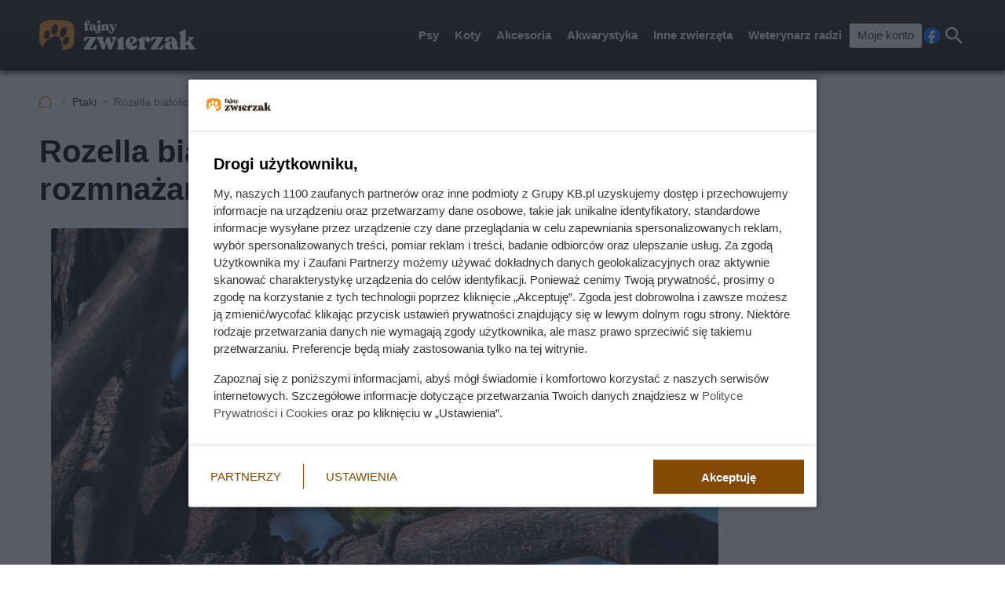

--- FILE ---
content_type: text/html; charset=utf-8
request_url: https://fajnyzwierzak.pl/ptaki/rozella-bialolica-opis-wymagania-hodowla-rozmnazanie-porady/
body_size: 11831
content:
<!doctype html><html lang=pl><head><meta charset=UTF-8><link href=/static/cache/css/output.96c3346fce71.css media=all rel=stylesheet><meta content="width=device-width,initial-scale=1" name=viewport><meta content=#3A261A name=theme-color><meta content="Fajny Zwierzak" property=og:site_name><meta content=pl_PL property=og:locale><link href=/static/front3.5/images/favicon/manifest.json rel=manifest><link href=/static/front3.5/images/favicon/favicon-32x32.webp rel=icon sizes=32x32><link href=/static/front3.5/images/favicon/favicon-192x192.webp rel=icon sizes=192x192><link href=/static/front3.5/images/favicon/favicon-180x180.webp rel=apple-touch-icon><meta content=/static/front3.5/images/favicon/favicon-270x270.webp name=msapplication-TileImage><script type=application/ld+json>{"@context": "https://schema.org", "@type": "BreadcrumbList", "itemListElement": [{"@type": "ListItem", "position": 1, "item": {"@id": "https://fajnyzwierzak.pl", "name": "Fajny Zwierzak"}}, {"@type": "ListItem", "position": 2, "item": "https://fajnyzwierzak.pl/ptaki/", "name": "Ptaki"}]}</script><script type=application/ld+json>{"@context": "https://schema.org", "@type": "Article", "articleSection": "Ptaki", "headline": "Rozella białolica – opis, wymagania, hodowla, rozmnażanie, porady", "keywords": "ptaki domowe, ptaki śpiewające, papugi, zwierzęta egzotyczne", "image": ["https://static.fajnyzwierzak.pl/media/artykul/24/2457/main-l_xsc.webp", "https://static.fajnyzwierzak.pl/media/artykul/24/2457/main-l_s.webp", "https://static.fajnyzwierzak.pl/media/artykul/24/2457/main-l_m.webp", "https://static.fajnyzwierzak.pl/media/artykul/24/2457/main-l_l.webp", "https://static.fajnyzwierzak.pl/media/artykul/24/2457/main-l_xl.webp"], "datePublished": "2022-04-05T18:31:34+02:00", "dateModified": "2023-12-01T04:00:15.201562+01:00", "author": {"@type": "Person", "name": "Marta Majewska", "url": "https://fajnyzwierzak.pl/autorzy/marta-majewska/"}}</script><title>Rozella białolica – opis, wymagania, hodowla, rozmnażanie, porady</title><meta content="follow, index, max-snippet:-1, max-image-preview:large, max-video-preview:-1" name=robots><link href=https://fajnyzwierzak.pl/ptaki/rozella-bialolica-opis-wymagania-hodowla-rozmnazanie-porady/ rel=canonical><link href=https://fajnyzwierzak.pl/ptaki/feeds/ rel=alternate type=application/atom+xml><meta content="Rozella białolica to piękna papuga o wielobarwnym upierzeniu z intensywną czerwienią. Papuga ta uwielbia latać i najlepiej czuje się w wolierze ogrodowej." name=description><meta content="Rozella białolica – opis, wymagania, hodowla, rozmnażanie, porady" property=og:title><meta content="Rozella białolica to piękna papuga o wielobarwnym upierzeniu z intensywną czerwienią. Papuga ta uwielbia latać i najlepiej czuje się w wolierze ogrodowej." property=og:description><meta content=https://fajnyzwierzak.pl/ptaki/rozella-bialolica-opis-wymagania-hodowla-rozmnazanie-porady/ property=og:url><meta content=article property=og:type><meta content="Marta Majewska" property=article:author><meta content=https://static.fajnyzwierzak.pl/media/artykul/24/2457/main-l_xl.webp property=og:image><meta content=1300 property=og:image:width><meta content=902 property=og:image:height></head><body><header class="m1 is-fixed"><div class=bar><div class=c><a class=logotype href=https://fajnyzwierzak.pl> <img alt="Logo serwisu: Fajny Zwierzak" decoding=async height=42 src=/static/front3.0/images/logo.svg width=209> </a><nav><div class="burger js-nav-show">Menu</div><span class="close js-close" title=Zamknij></span><ul><li><span>Psy</span> <div class=submenu><div class=c><ul><li class=title><a href=/rasy-psow/tagi/male-psy/>Małe psy</a></li><li><a href=/tagi/maltanczyk/>Maltańczyk</a></li><li><a href=/tagi/buldog-francuski/>Buldog francuski</a></li><li><a href=/tagi/shih-tzu/>Shih tzu</a></li><li><a href=/tagi/jack-russell-terrier/>Jack Russell terrier</a></li><li><a href=/tagi/chihuahua/>Chihuahua</a></li><li><a href=/tagi/shiba-inu/>Shiba-inu</a></li><li><a href=/rasy-psow/tagi/jamniki/>Jamnik</a></li><li><a href=/tagi/yorkshire-terrier/>Yorkshire terrier</a></li><li><a href=/tagi/pekinczyk/>Pekińczyk</a></li><li><a href=/tagi/boston-terrier/>Boston terrier</a></li><li><a href=/tagi/bichon-frise/>Bichon frise</a></li><li><a href=/tagi/pinczer/>Pinczery</a></li><li><a href=/tagi/west-highland-white-terrier/>West Highland white terrier</a></li><li><a href=/rasy-psow/tagi/szpice/>Szpice</a></li></ul><ul><li class=title><a href=/rasy-psow/tagi/srednie-psy/>Średnie psy</a></li><li><a href=/tagi/amstaff/>Amstaff</a></li><li><a href=/rasy-psow/beagle/>Beagle</a></li><li><a href=/tagi/border-collie/>Border collie</a></li><li><a href=/tagi/samoyed/>Samojed</a></li><li><a href=/tagi/buldog-angielski/>Buldog angielski</a></li><li><a href=/tagi/husky/>Husky</a></li><li><a href=/tagi/dalmatynczyk/>Dalmatyńczyk</a></li><li><a href=/rasy-psow/tagi/spaniele/>Spaniel</a></li><li><a href=/tagi/shar-pei/>Shar pei</a></li><li><a href=/tagi/basset/>Basset</a></li><li><a href=/tagi/sznaucer/>Sznaucer</a></li><li><a href=/rasy-psow/tagi/charty/>Charty</a></li><li><a href=/tagi/pitbull/>Pitbull</a></li><li><a href=/tagi/posokowce/>Posokowce</a></li><li><a href=/rasy-psow/tagi/plochacze/>Płochacze</a></li></ul><ul><li class=title><a href=/rasy-psow/tagi/duze-psy/>Duże psy</a></li><li><a href=/psy/owczarek-niemiecki-dlugowlosy/>Owczarek niemiecki</a></li><li><a href=/tagi/labrador/>Labrador</a></li><li><a href=/tagi/golden-retriever/>Golden retriver</a></li><li><a href=/tagi/doberman/>Doberman</a></li><li><a href=/tagi/rottweiler/>Rottweiler</a></li><li><a href=/tagi/akita/>Akita</a></li><li><a href=/tagi/bulterier/>Bulterier</a></li><li><a href=/tagi/owczarek-kaukaski/>Owczarek kaukaski</a></li><li><a href=/tagi/bernenski-pies-pasterski/>Berneński pies pasterski</a></li><li><a href=/tagi/owczarek-belgijski/>Owczarek belgijski</a></li><li><a href=/tagi/bernardyn/>Bernardyn</a></li><li><a href=/tagi/dogi/>Dogi</a></li><li><a href=/rasy-psow/tagi/wyzly/>Wyżły</a></li><li><a href=/rasy-psow/tagi/molosy/>Molosy</a></li><li><a href=/tagi/bokser/>Boksery</a></li></ul><ul><li class=title><a href=/rasy-psow/>Rodzaje ras psów</a></li><li><a href=/rasy-psow/tagi/psy-dla-alergikow/>Psy dla alergików</a></li><li><a href=/rasy-psow/tagi/grozne-psy/>Niebezpieczne rasy psów</a></li><li><a href=/rasy-psow/tagi/psy-strozujace/>Psy stróżujące</a></li><li><a href=/rasy-psow/tagi/psy-goncze/>Psy gończe</a></li><li><a href=/rasy-psow/tagi/psy-kanapowe/>Psy kanapowe</a></li><li><a href=/tagi/psy-pociagowe/>Psy pociągowe</a></li><li><a href=/rasy-psow/tagi/psy-mysliwskie/>Psy myśliwskie</a></li><li><a href=/rasy-psow/tagi/psy-rodzinne/>Psy rodzinne</a></li><li><a href=/rasy-psow/tagi/psy-wodne/>Psy wodne</a></li><li><a href=/rasy-psow/tagi/psy-ozdobne/>Psy ozdobne</a></li><li><a href=/rasy-psow/tagi/psy-obronne/>Psy obronne</a></li><li><a href=/rasy-psow/tagi/psy-krotkowlose/>Psy krótkowłose</a></li><li><a href=/rasy-psow/tagi/psy-dlugowlose/>Psy długowłose</a></li><li><a href=/rasy-psow/tagi/psy-pasterskie/>Psy pasterskie</a></li><li><a href=/rasy-psow/tagi/rasy-psow-nieuznane-przez-fci/>Rasy nieuznawane przez FCI</a></li></ul><span class="close js-close" title=Zamknij></span></div></div></li><li><span>Koty</span> <div class=submenu><div class=c><ul><li class=title><a href=/tagi/rasy-kotow/>Rasy kotów</a></li><li><a href=/tagi/maine-coon/>Maine Coon</a></li><li><a href=/tagi/kot-brytyjski/>Kot brytyjski</a></li><li><a href=/tagi/ragdoll/>Kot ragdoll</a></li><li><a href=/tagi/kot-bengalski/>Kot bengalski</a></li><li><a href=/tagi/kot-syberyjski/>Kot syberyjski</a></li><li><a href=/tagi/kot-perski/>Kot perski</a></li><li><a href=/tagi/kot-syjamski/>Kot syjamski</a></li><li><a href=/tagi/devon-rex/>Devon rex</a></li><li><a href=/tagi/kot-sfinks/>Kot sfinks</a></li><li><a href=/tagi/kot-birmanski/>Kot birmański</a></li><li><a href=/tagi/kot-savannah/>Kot savannah</a></li><li><a href=/tagi/kot-szkocki-zwislouchy/>Kot szkocki zwisłouchy</a></li><li><a href=/tagi/munchkin/>Kot munchkin</a></li><li><a href=/tagi/lesny-kot-norweski/>Leśny kot norweski</a></li><li><a href=/tagi/kot-europejski/>Kot europejski</a></li></ul><ul><li class=title><a href=/tagi/koty-rasowe/>Rodzaje kotów</a></li><li><a href=/tagi/male-koty/>Małe koty</a></li><li><a href=/tagi/srednie-koty/>Średnie koty</a></li><li><a href=/tagi/duze-koty/>Duże koty</a></li><li><a href=/tagi/koty-krotkowlose/>Koty krótkowłose</a></li><li><a href=/tagi/koty-dlugowose/>Koty długowłose</a></li><li><a href=/tagi/amerykanskie-rasy-kotow/>Amerykańskie rasy kotów</a></li><li><a href=/tagi/rasy-brytyjskie/>Brytyjskie rasy kotów</a></li><li><a href=/tagi/lyse-koty/>Łyse koty</a></li></ul><ul><li class=title><a href=/tagi/akcesoria-dla-kotow/>Akcesoria dla kotów</a></li><li><a href=/tagi/karma-dla-kota/>Karma dla kota</a></li><li><a href=/tagi/zywienie-kota/>Żywienie kota</a></li><li><a href=/tagi/karmienie-kociat/>Karmienie kociąt</a></li><li><a href=/tagi/akcesoria-do-karmienia-kota/>Akcesoria do karmienia kota</a></li><li><a href=/tagi/pielegnacja-kota/>Pielęgnacja kota</a></li><li><a href=/tagi/zwirki-dla-kota/>Żwirki dla kota</a></li></ul><ul><li class=title><a href=/tagi/pytania-o-koty/>Więcej o kotach</a></li><li><a href=/tagi/choroby-kotow/>Choroby kotów</a></li><li><a href=/tagi/wychowanie-kota/>Wychowanie kota</a></li><li><a href=/tagi/imiona-dla-zwierzat/>Imiona dla kotów</a></li><li><a href=/tagi/hodowle-kotow/>Hodowle kotów</a></li><li><a href=/tagi/wystawa-kotow/>Wystawa kotów</a></li><li><a href=/tagi/wystawa-kotow/>Ceny kotów</a></li><li><a href=/tagi/ceny-kotow/>Ceny kotów</a></li><li><a href=/tagi/rozmnazanie-kotow/>Rozmnażanie kotów</a></li><li><a href=/tagi/umaszczenie-kota/>Umaszczenie kota</a></li><li><a href=/tagi/kocieta/>Kocięta</a></li></ul><span class="close js-close" title=Zamknij></span></div></div></li><li><span>Akcesoria</span> <div class=submenu><div class=c><ul><li class=title><a href=/tagi/karma-dla-psow/>Karmy dla psów</a></li><li><a href=/tagi/sucha-karma/>Sucha karma</a></li><li><a href=/tagi/mokra-karma/>Mokra karma</a></li><li><a href=/tagi/karma-dla-juniora/>Karma dla juniora</a></li><li><a href=/tagi/karma-dla-seniora/>Karma dla seniora</a></li><li><a href=/tagi/karmy-miesne/>Karmy mięsne</a></li><li><a href=/tagi/karma-specjalistyczna/>Karmy specjalistyczne</a></li><li><a href=/tagi/karma-weterynaryjna/>Karmy weterynaryjne</a></li><li><a href=/tagi/karmy-bezzbozowe/>Karmy bezzbożowe</a></li><li><a href=/tagi/karma-hipoalergiczna/>Karma hipoalergiczna</a></li><li><a href=/tagi/purina/>Karmy purina</a></li><li><a href=/tagi/przysmaki-dla-psow/>Przysmaki dla psów</a></li><li><a href=/tagi/karmienie-szczeniaka/>Karmienie szczeniaka</a></li><li><a href=/tagi/zywienie-psa/>Prawidłowe żywienie psa</a></li></ul><ul><li class=title><a href=/tagi/akcesoria-pielegnacyjne-dla-zwierzat/>Akcesoria dla zwierząt</a></li><li><a href=/tagi/zabawki-dla-zwierzat/>Zabawki</a></li><li><a href=/tagi/obroze-i-szelki/>Obroże i szelki</a></li><li><a href=/tagi/akcesoria-do-karmienia-zwierzat/>Akcesoria do karmienia</a></li><li><a href=/tagi/legowisko/>Legowiska</a></li><li><a href=/tagi/kagance/>Kagańce</a></li><li><a href=/tagi/klatki-dla-zwierzat/>Klatki dla zwierząt</a></li><li><a href=/tagi/smycze-dla-psow/>Smycze dla psów</a></li><li><a href=/tagi/transport-zwierzat/>Transport zwierząt</a></li><li><a href=/tagi/akcesoria-dla-psow/>Akcesoria dla psów</a></li><li><a href=/tagi/strzyzenie-psa/>Strzyżenie psa</a></li><li><a href=/tagi/akcesoria-do-karmienia-psa/>Akcesoria do karmienia psa</a></li><li><a href=/tagi/ubranka-dla-psow/>Ubranka dla psów</a></li></ul><ul><li class=title><a href=/tagi/pielegnacja-psow/>Wychowanie i pielęgnacja</a></li><li><a href=/tagi/wychowanie-psa/>Wychowanie psa</a></li><li><a href=/tagi/psie-sztuczki/>Psie sztuczki</a></li><li><a href=/tagi/kosmetyki-dla-zwierzat/>Kosmetyki dla zwierząt</a></li><li><a href=/tagi/pielegnacja-siersci/>Pielęgnacja sierści</a></li><li><a href=/tagi/higiena-zwierzat/>Higiena zwierząt</a></li><li><a href=/tagi/usposobienie-zwierzat/>Usposobienie zwierząt</a></li><li><a href=/tagi/sprzatanie-po-zwierzetach/>Sprzątanie po zwierzętach</a></li><li><a href=/tagi/akcesoria-pielegnacyjne-dla-zwierzat/>Akcesoria pielęgnacyjne</a></li><li><a href=/tagi/szampony-dla-zwierzat/>Szampony dla zwierząt</a></li><li><a href=/tagi/zabawa-ze-zwierzatami/>Zabawa ze zwierzętami</a></li></ul><ul><li class=title><a href=/tagi/psy-rasowe/>Regionalne psy rasowe</a></li><li><a href=/rasy-psow/tagi/polskie-psy/>Polskie rasy</a></li><li><a href=/rasy-psow/tagi/chinskie-psy/>Chińskie rasy</a></li><li><a href=/rasy-psow/tagi/niemieckie-psy/>Niemieckie</a></li><li><a href=/rasy-psow/tagi/wloskie-psy/>Włoskie</a></li><li><a href=/rasy-psow/tagi/francuskie-psy/>Francuskie</a></li><li><a href=/rasy-psow/tagi/psy-angielskie/>Angielskie</a></li><li><a href=/rasy-psow/tagi/japonskie-psy/>Japońskie</a></li><li><a href=/rasy-psow/tagi/psy-australijskie/>Australijskie</a></li><li><a href=/rasy-psow/tagi/psy-szwajcarskie/>Szwajcarskie</a></li><li><a href=/rasy-psow/tagi/psy-belgijskie/>Belgijskie</a></li><li><a href=/rasy-psow/tagi/psy-szkockie/>Szkockie</a></li><li><a href=/tagi/wegierskie-rasy-psow/>Węgierskie</a></li><li><a href=/tagi/portugalskie-rasy-psow/>Portugalskie</a></li><li><a href=/tagi/chorwackie-rasy-psow/>Chorwackie</a></li></ul><span class="close js-close" title=Zamknij></span></div></div></li><li><span>Akwarystyka</span> <div class=submenu><div class=c><ul><li class=title><a href=/tagi/ryby-akwariowe/>Gatunki ryb akwariowych</a></li><li><a href=/tagi/gupiki/>Gupiki</a></li><li><a href=/tagi/brzanki/>Brzanki</a></li><li><a href=/tagi/bojownik/>Bojowniki</a></li><li><a href=/tagi/skalary/>Skalary</a></li><li><a href=/tagi/pyszczaki/>Pyszczaki</a></li><li><a href=/tagi/molinezje/>Molinezje</a></li><li><a href=/tagi/razbory/>Razbory</a></li><li><a href=/tagi/guramiowate/>Guramiowate</a></li><li><a href=/tagi/ryby-neonki/>Neonki</a></li><li><a href=/tagi/bystrzyki/>Bystrzyki</a></li><li><a href=/tagi/ryby-zyworodne/>Ryby żyworodne</a></li><li><a href=/tagi/kasaczowate/>Kąsaczowate</a></li><li><a href=/tagi/kiryskowate/>Kiryskowate</a></li><li><a href=/tagi/pielegnicowate/>Pielęgnicowate</a></li><li><a href=/tagi/karpiowate/>Karpiowate</a></li><li><a href=/tagi/rozdymkowate/>Rozdymkowate</a></li></ul><ul><li class=title><a href=/tagi/pielegnacja-akwarium/>Typy ryb akwariowych</a></li><li><a href=/tagi/bardzo-male-ryby-akwariowe/>Bardzo małe ryby</a></li><li><a href=/tagi/male-ryby-akwariowe/>Małe ryby</a></li><li><a href=/tagi/duze-ryby-akwariowe/>Duże ryby</a></li><li><a href=/tagi/bardzo-duze-ryby-akwariowe/>Bardzo duże ryby</a></li><li><a href=/tagi/ryby-drapiezne/>Ryby drapieżne</a></li><li><a href=/tagi/ryby-miesozerne/>Ryby mięsożerne</a></li><li><a href=/tagi/ryby-glebinowe/>Ryby głębinowe</a></li><li><a href=/tagi/ryby-denne/>Ryby denne</a></li><li><a href=/tagi/ryby-stadne/>Ryby stadne</a></li><li><a href=/tagi/ryby-slodkowodne/>Ryby słodkowodne</a></li><li><a href=/tagi/ryby-morskie/>Ryby morskie</a></li><li><a href=/tagi/ryby-rzeczne/>Ryby rzeczne</a></li><li><a href=/tagi/ryby-z-jeziora-tanganika/>Ryby z jeziora Tanganika</a></li></ul><ul><li class=title><a href=/tagi/akcesoria-do-akwarium/>Akcesoria do akwarium</a></li><li><a href=/tagi/akwarium/>Wybór akwarium</a></li><li><a href=/tagi/urzadzanie-akwarium/>Urządzanie akwarium</a></li><li><a href=/tagi/wyposazenie-akwarium/>Wyposażenie akwarium</a></li><li><a href=/tagi/czyszczenie-akwarium/>Czyszczenie akwarium</a></li><li><a href=/tagi/filtry-do-akwarium/>Filtry do akwarium</a></li><li><a href=/tagi/oswietlenie-akwariowe/>Oświetlenie akwarium</a></li><li><a href=/tagi/napowietrzanie-wody-w-akwarium/>Napowietrzanie wody</a></li><li><a href=/tagi/oczyszczanie-wody-w-akwarium/>Oczyszczanie wody</a></li><li><a href=/tagi/pokarm-dla-ryb/>Pokarm dla ryb</a></li><li><a href=/tagi/podloza-akwariowe/>Podłoża akwariowe</a></li></ul><ul><li class=title><a href=/tagi/zwierzeta-akwariowe/>Inne tematy</a></li><li><a href=/tagi/choroby-ryb-akwariowych/>Choroby ryb akwariowych</a></li><li><a href=/tagi/problemy-w-akwarium/>Problemy w akwarium</a></li><li><a href=/tagi/karmienie-ryb/>Karmienie ryb</a></li><li><a href=/tagi/rozmnazanie-ryb/>Rozmnażanie ryb</a></li><li><a href=/tagi/parzydelkowce/>Parzydełkowce</a></li><li><a href=/tagi/krewetki/>Krewetki</a></li><li><a href=/tagi/stawonogi/>Stawonogi</a></li><li><a href=/tagi/skorupiaki/>Skorupiaki</a></li><li><a href=/tagi/pierscienice/>Pierścienice</a></li><li><a href=/tagi/mieczaki/>Mięczaki</a></li><li><a href=/tagi/slimaki/>Ślimaki</a></li><li><a href=/tagi/rosliny-akwariowe/>Rośliny akwariowe</a></li><li><a href=/tagi/glony/>Glony</a></li></ul><span class="close js-close" title=Zamknij></span></div></div></li><li><span>Inne zwierzęta</span> <div class=submenu><div class=c><ul><li class=title><a href=/tagi/male-zwierzeta/>Małe zwierzęta</a></li><li><a href=/tagi/chomiki/>Chomiki</a></li><li><a href=/tagi/swinki-morskie/>Świnki morskie</a></li><li><a href=/tagi/kawia-domowa/>Kawia domowa</a></li><li><a href=/tagi/kroliki/>Króliki</a></li><li><a href=/tagi/koszatniczki/>Koszatniczki</a></li><li><a href=/tagi/szynszyle/>Szynszyle</a></li><li><a href=/tagi/myszoskoczki/>Myszoskoczki</a></li><li><a href=/tagi/wiewiorki/>Wiewiórki</a></li><li><a href=/tagi/szczury/>Szczury</a></li><li><a href=/tagi/fretka-domowa/>Fretka</a></li><li><a href=/tagi/pajaki/>Pająki</a></li><li><a href=/tagi/zwierzeta-futerkowe/>Zwierzęta futerkowe</a></li><li><a href=/tagi/zwierzeta-domowe/>Zwierzęta domowe</a></li></ul><ul><li class=title><a href=/porady/ptaki-_c/>Ptaki</a></li><li><a href=/tagi/papugi/>Papugi</a></li><li><a href=/tagi/kanarki/>Kanarki</a></li><li><a href=/tagi/golebie/>Gołębie</a></li><li><a href=/tagi/ptaki-spiewajace/>Ptaki śpiewające</a></li><li><a href=/tagi/karmienie-ptakow/>Karmienie ptaków</a></li><li><a href=/tagi/akcesoria-dla-ptakow-domowych/>Akcesoria dla ptaków</a></li><li><a href=/tagi/klatki-dla-ptakow/>Klatki dla ptaków</a></li><li><a href=/tagi/ptaki-domowe/>Inne ptaki domowe</a></li></ul><ul><li class=title><a href=/porady/gady-_c/>Gady i płazy</a></li><li><a href=/tagi/gekony/>Gekony</a></li><li><a href=/tagi/jaszczurki/>Jaszczurki</a></li><li><a href=/tagi/agama/>Agamy</a></li><li><a href=/tagi/kameleony/>Kameleony</a></li><li><a href=/tagi/terrarium/>Terrarium</a></li><li><a href=/tagi/gady/>Pozostałe gady</a></li><li><a href=/tagi/plazy/>Pozostałe płazy</a></li></ul><ul><li class=title><a href=/tagi/ciekawostki/>Ciekawostki i inne zwierzęta</a></li><li><a href=/tagi/konie/>Konie</a></li><li><a href=/tagi/zwierzeta-zagrozone-wyginieciem/>Zwierzęta zagrożone wyginięciem</a></li><li><a href=/tagi/jeze/>Jeże</a></li><li><a href=/sitemap/articles/>Wszystkie artykuły</a></li></ul><span class="close js-close" title=Zamknij></span></div></div></li><li><span>Weterynarz radzi</span> <div class=submenu><div class=c><ul><li class=title><a href=/tagi/choroby-zwierzat/>Choroby zwierząt</a></li><li><a href=/tagi/choroby-psow/>Choroby psów</a></li><li><a href=/tagi/choroby-kotow/>Choroby kotów</a></li><li><a href=/tagi/choroby-ukadu-moczowego/>Choroby układu moczowego</a></li><li><a href=/tagi/choroby-bakteryjne/>Choroby bakteryjne</a></li><li><a href=/tagi/choroby-skory/>Choroby skóry</a></li><li><a href=/tagi/choroby-oczu/>Choroby oczu</a></li><li><a href=/tagi/choroby-stawow/>Choroby stawów</a></li><li><a href=/tagi/choroby-ukladu-pokarmowego/>Choroby układu pokarmowego</a></li><li><a href=/tagi/choroby-i-pielegnacja-uszu/>Choroby i pielęgnacja uszu</a></li><li><a href=/tagi/choroby-zakazne-u-zwierzat/>Choroby zakaźne</a></li><li><a href=/tagi/choroby-wirusowe/>Choroby wirusowe</a></li><li><a href=/tagi/dysplazja-stawow/>Dysplazja stawów</a></li></ul><ul><li class=title><a href=/tagi/zdrowie-zwierzat/>Ogólne zdrowie</a></li><li><a href=/tagi/szczepienia/>Szczepienia</a></li><li><a href=/tagi/sterylizacja-i-kastracja/>Sterylizacja i kastracja</a></li><li><a href=/tagi/odrobaczanie/>Odrobaczanie</a></li><li><a href=/tagi/pasozyty-zwierzat/>Pasożyty</a></li><li><a href=/tagi/pchly/>Pchły</a></li><li><a href=/tagi/kleszcze/>Kleszcze</a></li><li><a href=/tagi/cieczka/>Cieczka</a></li><li><a href=/tagi/szczepienia-psa/>Szczepienie psa</a></li></ul><ul><li class=title><a href=/tagi/opieka-nad-zwierzetami/>Codzienne problemy</a></li><li><a href=/tagi/biegunka/>Biegunka</a></li><li><a href=/tagi/problemy-z-zebami/>Problemy z zębami</a></li><li><a href=/tagi/ciaza-u-zwierzat/>Ciąża</a></li><li><a href=/tagi/problemy-zoladkowe-zwierzat/>Problemy żołądkowe</a></li><li><a href=/tagi/infekcje-u-zwierzat/>Infekcje</a></li><li><a href=/tagi/diety-dla-zwierzat/>Dieta dla zwierzaka</a></li><li><a href=/tagi/waga-zwierzat/>Problemy z wagą</a></li><li><a href=/tagi/lekarstwa-dla-zwierzat/>Leki dla zwierząt</a></li><li><a href=/tagi/alergia-na-zwierzeta/>Alergia na zwierzęta</a></li><li><a href=/tagi/choroby-odzwierzece/>Choroby odzwierzęce</a></li></ul><ul></ul><span class="close js-close" title=Zamknij></span></div></div></li><li><a class=account href=/moje-konto/zaloguj/>Moje konto</a></li></ul><a rel="nofollow noreferrer noopener" class=facebook href=https://pl-pl.facebook.com/fajnyzwierzak/ target=_blank>Facebook</a><div class="search js-search">Szukaj</div></nav></div></div><form action=/szukaj/ class=search-form><div class=c><div class=main><input placeholder="Czego szukasz?" autocomplete=off id=input-search name=q><button>Szukaj</button><label class=is-hidden for=input-search>Wyszukiwarka</label></div><span class="close js-close" title=Zamknij></span></div></form><div class="overlay js-close"></div></header><div class="m5 c"><ul><li><a title="Strona główna" href=https://fajnyzwierzak.pl>Fajny Zwierzak</a></li><li><a href=/ptaki/>Ptaki</a></li><li>Rozella białolica – opis i hodowla</li></ul></div><div class="sidebars c"><div class=center><main class=m6><article class="c text"><header><h1>Rozella białolica – opis, wymagania, hodowla, rozmnażanie, porady</h1><figure><img alt="Rozella białolica na drzewie." sizes="(max-width: 1300px) 100vw, 1300px" srcset="https://static.fajnyzwierzak.pl/media/artykul/24/2457/main-l_s.webp 540w, https://static.fajnyzwierzak.pl/media/artykul/24/2457/main-l_m.webp 650w, https://static.fajnyzwierzak.pl/media/artykul/24/2457/main-l_l.webp 850w, https://static.fajnyzwierzak.pl/media/artykul/24/2457/main-l_xl.webp 1300w" title="Rozella białolica, ciekawa papuga o pięknym upierzeniu oraz jej opis i wymagania w hodowli" decoding=async fetchpriority=high height=590 src=https://static.fajnyzwierzak.pl/media/artykul/24/2457/main-l_l.webp width=850><figcaption>Rozella białolica, ciekawa papuga o pięknym upierzeniu oraz jej opis i wymagania w hodowli</figcaption></figure><div class=meta><span class=date><b>Opublikowano:</b> 01.12.2023</span><span class=author><b>Autor:</b> <a href=/autorzy/marta-majewska/>Marta Majewska</a></span><span class=print><button class=js-print>Drukuj</button></span><span class="share js-share">Udostępnij</span></div></header><div class=lead><p><strong>Rozelle białolice to jedne z najpiękniejszych ptaków. Ich wielokolorowe upierzenie – z intensywną czerwienią – sprawia, że nie sposób oderwać od nich wzroku. Papugom tym nie można odmówić jednak nie tylko urody, ale również temperamentu. Sprawdź, czego potrzebuje rozella białolica do długiego i szczęśliwego życia.</strong></p><p class=small-italic><strong>Jeśli szukasz więcej porad i informacji, sprawdź także <a title="Wszystko na temat papug" href=/porady/papugi-_t/>zebrane w tym miejscu artykuły o papugach</a>.</strong></p></div><ol class=agenda><li><a href=#rozella-bialolica-opis-wymagania-hodowla-rozmnazanie-porady-1>Rozella białolica – pochodzenie, wygląd, samica, samiec</a></li><li><a href=#rozella-bialolica-opis-wymagania-hodowla-rozmnazanie-porady-2>Papuga rozella białolica – wymagania, żywienie, hodowla</a></li></ol><h2 id=rozella-bialolica-opis-wymagania-hodowla-rozmnazanie-porady-1>Rozella białolica – pochodzenie, wygląd, samica, samiec</h2><h3>Rozella – występowanie, mutacje barwne, wielkość</h3><p>Rozella białolica to prawdziwa czerwona ptasia piękność, która w naturze zamieszkuje południowo-wschodnią Australię, Nową Południową Walię oraz Tasmanię. Papugę wprowadzono również na teren Nowej Zelandii. Rozella białolica żyje przede wszystkim na terenach otwartych, sawannach, polach uprawnych, w parkach i ogrodach, na skrajach lasów i w zagajnikach. Rzadko spotyka się ją w gęsto zalesionych obszarach.</p><p>Rozelle białolice na wolności tworzą zwykle duże stada, złożone z nawet ponad 100 osobników. Często żerują wspólnie ze świergotkami. Papugi okresowo wędrują w poszukiwaniu pokarmu. W czasie lęgów łącza się w pary i odłączają od pozostałych ptaków.</p><p>Rozella to jedna z najbardziej barwnych papug, która osiąga wielkość ok. 30 cm. Papuga ta ma czerwoną głowę i pierś, żółtą dolną część piersi, zielonkawy brzuch oraz białe policzki, od których wzięła się jej nazwa. Elegancji jej upierzeniu dodają czarne pióra grzbietu i niektórych lotek z żółtymi obwódkami. W upierzeniu papugi nie brakuje także niebieskiego. Jego różne odcienie są widoczne na skrzydłach i ogonie. Wszystko to sprawia, że tej czerwonej papugi nie da się przeoczyć.</p><aside class="kba dw-750 dh-300 mw-336 mh-280" id=article_content_1><div></div></aside><p>U rozelli dymorfizm płciowy jest słabo wyrażony. Jak rozpoznać płeć ptaków? Samica jest zwykle nieco mniejsza od samca, ma mniejszy dziób i mniej intensywne wybarwienie. Przy rozpoznawaniu płci warto też spojrzeć na kształt głowy. Głowa samca jest bardziej kwadratowa. U samicy po spodniej stronie skrzydła można też zauważyć jasny pasek. Aby rozpoznać płeć ptaków, trzeba mieć jednak pewne doświadczenie. Młode ptaki są podobne do dorosłych, jednak ich upierzenie jest bledsze.</p><p>W hodowli dostępnych jest kilka odmian kolorystycznych, m.in.:</p><ul><li>lutnio,</li><li>cynamonowa,</li><li>czerwona.</li></ul><h3>Rozella białolica – zachowanie, oswajanie, umiejętności</h3><p>Mimo zjawiskowego wyglądu rozelle nie cieszą się tak ogromną popularnością jak nimfy czy papużki faliste. Papugi te mają opinię ptaków wolierowych – przede wszystkim do podziwiania z oddali. Rozelle z pewnością nie są typem ptasich pieszczochów. Ich oswajanie jest trudne. Papugi te z reguły unikają bliskości człowieka i prawie nigdy nie tworzą z nim zażyłych relacji. Są ostrożne i dosyć płochliwe. Często na próby kontaktu ze strony nieznajomych osób reagują gwałtowną ucieczką. Oswojone lubią przebywać w towarzystwie człowieka, ale raczej stronią od bezpośrednich kontaktów.</p><aside class="kba dw-750 dh-300 mw-336 mh-280" id=article_content_2><div></div></aside><p>Jeśli chcesz podjąć się oswajania tej papugi, musisz najpierw nawiązać z nią kontakt wokalny i jak najczęściej przebywać w pobliżu klatki. Gdy ptak się już do ciebie przyzwyczai, możesz spróbować podać mu smakołyk bezpośrednio z ręki. Oswajanie rozelli to jednak dość długi proces, który trwać może nawet kilkanaście miesięcy. Nawet oswojona rozella nie będzie nigdy przypominać kontaktowej papugi żako, która swojemu opiekunowi oddałaby całe serce.</p><p>Rozella białolica ma bardzo niezależną naturę. Bywa zadziorna i zdarza się, że wykazuje agresję wobec innych ptaków oraz ludzi. Może zastraszać i terroryzować mniejsze gatunki. Z tego względu nie poleca się jej utrzymywania w wolierach wielogatunkowych np. z nimfami.</p><p>Od rozelli nie należy oczekiwać zachowania ciszy. Papuga ta często jest bardzo hałaśliwa. Jej wokalizacja składa się z głównie z głośnych krzyków, trzytonowych gwizdów i bardziej stonowanego szczebiotu. Dźwięki te często nie są zbytnio przyjemne dla ucha. Rozella szczególnie chętnie odzywa się o świcie, dlatego warto przygotować się na poranne pobudki. Papugę tę można nauczyć gwizdania melodii. Z nauką mówienia radzi sobie znacznie gorzej – niektóre osobniki są w stanie nauczyć się powtarzania pojedynczych słów.</p><aside class="kba dw-750 dh-300 mw-336 mh-600" id=article_content_3><div></div></aside><div style=min-height:220px><h3>Polecane pokarmy dla papug - sprawdź promocje!</h3><script class=moneteasy-widget-253968 src=https://widgets.moneteasy.pl/widget/253968,8872></script><div class=clearfix></div></div><p>Papuga rozella to wyborny lotnik i niespokojny duch. Na co dzień wprost rozpiera ją energia. Rozella białolica uwielbia latać i robi to z niezwykłą gracją i lekkością. Najlepiej czuje się na dużej przestrzeni, gdzie może dać upust swojej energii.</p><p>Papuga rozelle białolica jest odporna i dosyć długowieczna – w niewoli żyje często 20-25 lat. Żyje jednak znacznie krócej niż np. papuga żako.</p><h2 id=rozella-bialolica-opis-wymagania-hodowla-rozmnazanie-porady-2>Papuga rozella białolica – wymagania, żywienie, hodowla</h2><h3>Rozella białolica – warunki, klatka, zabawki, dieta</h3><p>Ze względu na zamiłowanie do ruchu rozelli białolicej znacznie lepiej będzie żyło się w przestronnej wolierze pokojowej lub zewnętrznej niż w standardowej klatce. Papudze należy zapewnić wolierę o wymiarach: 2 m x 1,5 m x 2 m.</p><aside class="kba dw-750 dh-300 mw-336 mh-280" id=article_content_4><div></div></aside><p>Jednym z ulubionych zajęć rozelli białolicych są kąpiele. Ptaki czasami zażywają ich nawet kilka razy w ciągu dnia i nie rezygnują z nich nawet w czasie chłodnych dni. W wolierze rozelli nie może więc zabraknąć naczynia z wodą. Dodatkowo papudze warto zaoferować twarde elementy do dziobania (np. gałązki drzew, drewniane zabawki).</p><figure><img alt="Kolorowa Rozella białolica na gałęzi" class="mi hyb-mi" sizes="(max-width: 850px) 100vw, 850px" srcset="https://static.fajnyzwierzak.pl/media/artykul/24/2457/bialolica-rozella-l_s.webp 540w, https://static.fajnyzwierzak.pl/media/artykul/24/2457/bialolica-rozella-l_m.webp 650w, https://static.fajnyzwierzak.pl/media/artykul/24/2457/bialolica-rozella-l_l.webp 850w, https://static.fajnyzwierzak.pl/media/artykul/24/2457/bialolica-rozella-l_xl.webp 1300w" title="Rozella białolica, piękna papużka o intensywnych kolorach piórek, a także wymagania i rozmnażanie w hodowli" decoding=async height=565 loading=lazy src=https://static.fajnyzwierzak.pl/media/artykul/24/2457/bialolica-rozella-l_l.webp width=850><figcaption>Rozella białolica, piękna papużka o intensywnych kolorach piórek, a także wymagania i rozmnażanie w hodowli</figcaption></figure><p>Papuga rozella białolica świetnie adaptuje się do życia w wolierach zewnętrznych. W odróżnieniu od większości popularnych papug zwykle może przebywać na zewnątrz przez cały rok. Rozella białolica jest w stanie bez szwanku dla zdrowia przetrwać temperatury sięgające nawet kilkunastu stopni poniżej zera. Jeśli jednak chcesz utrzymywać ją na zewnątrz, musisz zapewnić jej ciepłe, osłonięte schronienie, w którym będzie mogła się ukryć w trakcie szczególnie mroźnych dni.</p><p>Papugi rozelle w naturze żywią się różnymi pokarmami. Żerują zarówno na drzewach, jak i na ziemi. Zjadają nasiona, owoce, orzechy, owady, kwiaty, korę. Do ich ulubionych przekąsek należą nasiona akacji i eukaliptusów. W warunkach domowych można karmić je uniwersalną mieszanką nasion przeznaczoną dla średnich papug lub papug australijskich. Dodatkowo dietę ptaków należy wzbogacać zieleniną, orzechami, skiełkowanym ziarnem, warzywami i owocami. Rozelle chętnie jedzą również owady karmowe, np. mączniki. A może zainteresuje cię także <a title="Informacje na temat papugi popielatej" href=/porady/papuga-popielata-opis-gatunku-zdjecia-hodowla-ciekawostki/><strong>ten artykuł na temat papugi popielatej</strong></a>?</p><aside class="kba dw-750 dh-300 mw-336 mh-280" id=article_content_5><div></div></aside><h3>Rozella białolica – rozmnażanie, lęgi, cena</h3><p>Rozelle to ptaki, które dobrze rozmnażają się w hodowli. Aby ich lęgi były udane, trzeba jednak postarać się o dobór pary, co nie jest wcale takie łatwe. Z reguły najlepsze efekty uzyskuje się, jeżeli pozwoli się ptakom samodzielnie stworzyć parę. W przypadku sztucznego dobierania ptaków dobrą zasadą jest wprowadzanie samca do samicy. Redukuje to ryzyko agresji, jaką może przejawiać samiec wobec swojej partnerki. Rozelle nie należą do ptaków, które darzą się wyjątkową czułością. Często nawet dobrane pary zachowują wobec sobie pewien dystans. U tego gatunku granica między miłością a agresją jest bardzo płynna.</p><p>W czasie zalotów przed rozmnażaniem samiec przybiera charakterystyczne pozy – wypręża pierś, opuszcza skrzydła i rozkłada ogon. Typowym zachowaniem w trakcie ptasich amorów jest też karmienie samicy przez samca pokarmem z wola.</p><p>Na wolności papugi rozelle gniazdują w dziuplach drzew, czasami lęgi odbywają się także w norach lub pniach drzew. Rozmnażanie ptaków w niewoli powinno odbywać się w budkach lęgowych o wymiarach 25 cm x 25 cm x 30 cm, z otworem o średnicy 8 cm. Dno budki warto wysypać trocinami.</p><p>Samica zwykle składa 4-5 jaj, choć podczas niektórych lęgów może być ich nawet 9. Wysiaduje je sama przez 21 dni. W czasy lęgów dietę rozelli należy wzbogacić pokarmem jajecznym. Ptaki w trakcie wysiadywania jaj są bardzo płochliwe – by hodowla była udana, nie należy ich niepokoić, bo mogą porzucić lub potłuc jaja.</p><p>Cena rozelli białolicej wynosi 150-250 zł. Wyższą cenę osiągają mutacje kolorystyczne. Rozella białolica kosztuje jednak znacznie mniej niż większe gatunki (np. papuga żako).</p><p>Rozella białolica to zjawiskowo piękna papuga, która nie najlepiej czuje się jednak w roli domowego pupila. Czerwona papuga do szczęścia potrzebuje przede wszystkim dużej przestrzeni i sporej dawki ruchu na co dzień. Otoczona odpowiednią opieką z pewnością ubarwi przydomową wolierę.</p></article></main><aside class="kba m10 dw-750 dh-300 mw-336 mh-280" id=article_content_last><div></div></aside><aside class=m40><div class=c><div class=title>Czytaj także:</div><div class=list><ul><li><a href=/ptaki/gadajace-papugi-zobacz-ktore-gatunki-papug-potrafia-nasladowac-mowe/>Gadające papugi – zobacz, które gatunki papug potrafią naśladować mowę</a></li><li><a href=/ptaki/budki-legowe-dla-papug-rodzaje-wymiary-ceny-porady/>Budki lęgowe dla papug – rodzaje, wymiary, ceny, porady</a></li></ul><ul><li><a href=/ptaki/co-jedza-papugi-przedstawiamy-menu-papug-domowych/>Co jedzą papugi? Przedstawiamy menu papug domowych</a></li><li><a href=/ptaki/karma-dla-papug-rodzaje-sklad-cena-opinie-porady-zywieniowe/>Karma dla papug – rodzaje, skład, cena, opinie, porady żywieniowe</a></li></ul><ul><li><a href=/ptaki/rozella-krolewska-opis-hodowla-cena-rozmnazanie-porady/>Rozella królewska – opis, hodowla, cena, rozmnażanie, porady</a></li></ul></div></div></aside></div><div class=right><aside class=m7><div class=top id=aside_top></div><div class=bottom id=aside_bottom></div></aside></div></div><hr class=m23 data-load=/load/newest/><footer class=m2><div class=c><div class=col><div class=title>Fajny Zwierzak<i class=icon-pointer-down></i></div><ul><li><a href=https://grupakb.pl>Grupa KB.pl - informacje</a></li><li><a href=/kontakt/>Kontakt</a></li><li><a href=https://grupakb.pl/#reklama>Reklama</a></li><li><a href=/moje-konto/rejestracja/ rel=nofollow>Załóż konto</a></li><li><a href=/moje-konto/zaloguj/ rel=nofollow>Logowanie</a></li><li><a href=https://pl-pl.facebook.com/fajnyzwierzak/ rel=nofollow>Facebook</a></li><li><a href=https://twitter.com/FajnyZwierzak rel=nofollow>X.com</a></li></ul></div><div class=col><div class=title>Mapa strony<i class=icon-pointer-down></i></div><ul><li><a href=/aktualnosci/>Aktualności</a></li><li><a href=/sitemap/articles/>Artykuły</a></li><li><a href=/tagi/>Tagi</a></li><li><a href=/sitemap/animals/>Katalog zwierząt</a></li><li><a href=/rasy-psow/tagi/>Tagi Psów</a></li><li><a href=/rasy-kotow/tagi/>Tagi Kotów</a></li><li><a href=/autorzy/>Autorzy</a></li></ul></div><div class=col><div class=title>Inne serwisy Grupy KB.pl<i class=icon-pointer-down></i></div><ul><li><a href=https://kb.pl>KB.pl</a></li><li><a href=https://fajnyogrod.pl>Fajny Ogród</a></li><li><a href=https://aniaradzi.pl>Ania radzi</a></li><li><a href=https://kronikidziejow.pl>Kroniki Dziejów</a></li><li><a href=https://fajnegotowanie.pl>Fajne Gotowanie</a></li><li><a href=https://spokojnieociazy.pl>Spokojnie o ciąży</a></li></ul></div><div class=col><div class=title>Informacje prawne<i class=icon-pointer-down></i></div><ul><li><a href=/regulamin/ rel=nofollow>Regulamin</a></li><li><a href=/polityka-cookies/ rel=nofollow>Polityka prywatnosci i cookies</a></li><li><a href=https://grupakb.pl/regulamin-dsa rel=nofollow>Regulamin DSA</a></li><li><a href=/zaufani-partnerzy/ rel=nofollow>Zaufani partnerzy</a></li></ul></div><div class=copyright>© 2019-2026 Grupa KB.pl. All rights reserved.</div></div></footer><script defer src=/static/cache/js/output.77f9d05b2c8c.js></script><script>function gtag(){dataLayer.push(arguments)}window.dataLayer=window.dataLayer||[];gtag(`js`,new Date());gtag(`config`,`G-0DTDJCMTJJ`);gtag(`config`,`G-6T2D0FP938`);gtag(`consent`,`default`,{'ad_storage':`denied`,'ad_user_data':`denied`,'ad_personalization':`denied`,'analytics_storage':`denied`,'wait_for_update':3000});gtag(`event`,`cluemedia`,{'domena':`fajnyzwierzak.pl`,'typ_strony':`artykuł`,'kategoria_URL':`/ptaki/`,'autor':`46`,'ID_artykułu':`2001-2500`,'rok_publikacji':`2022`,'analytics_group':`ptaki`})</script><script defer src="https://static.cloudflareinsights.com/beacon.min.js/vcd15cbe7772f49c399c6a5babf22c1241717689176015" integrity="sha512-ZpsOmlRQV6y907TI0dKBHq9Md29nnaEIPlkf84rnaERnq6zvWvPUqr2ft8M1aS28oN72PdrCzSjY4U6VaAw1EQ==" data-cf-beacon='{"version":"2024.11.0","token":"1bb878caff364ca3bd49150faa98a1c7","r":1,"server_timing":{"name":{"cfCacheStatus":true,"cfEdge":true,"cfExtPri":true,"cfL4":true,"cfOrigin":true,"cfSpeedBrain":true},"location_startswith":null}}' crossorigin="anonymous"></script>
</body></html>